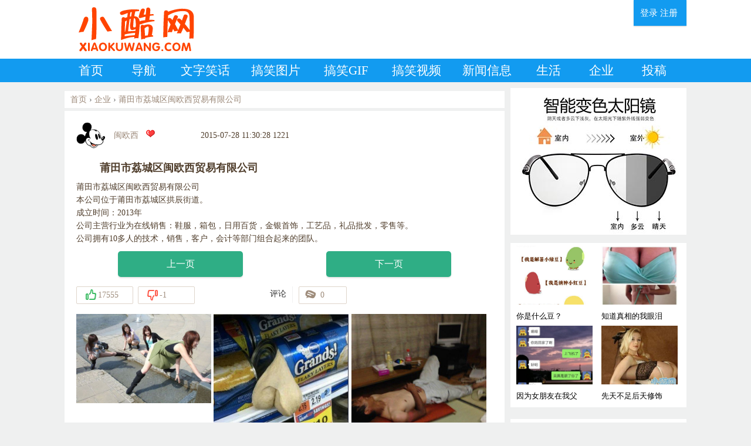

--- FILE ---
content_type: text/html; charset=utf-8
request_url: https://www.xiaokuwang.com/xiaoku/8962.html
body_size: 11109
content:
<!DOCTYPE html>
<html>

<head>
<meta http-equiv="Content-Type" content="text/html; charset=utf-8" />
<title>莆田市荔城区闽欧西贸易有限公司 - 小酷网</title>
<meta name="keywords" content="莆田市荔城区闽欧西贸易有限公司"/>
<meta name="description" content="莆田市荔城区闽欧西贸易有限公司 本公司位于莆田市荔城区拱辰街道。 成立时间：2013年 公司主营行业为在线销售：鞋服，箱包，日用百货，金银首饰，工艺品，礼品批发，零售等。企业 莆田市荔城区闽欧西贸易有限公司 是由网友闽欧西发布于2015-07-28 11:30:28,更多精彩内容就在小酷网"/>
<meta http-equiv="X-UA-Compatible" content="chrome=1,IE=edge">
<meta name="renderer" content="webkit"/>
<meta name="applicable-device" content="pc">
<meta http-equiv="mobile-agent" content="format=xhtml;url=//www.xiaokuwang.com">
<meta http-equiv="mobile-agent" content="format=html5;url=//www.xiaokuwang.com">
<link rel="canonical" href="//www.xiaokuwang.com"/>
<link rel="shortcut icon" href="/favicon.ico" />
<base href="https://www.xiaokuwang.com" >
<link href='/templets/default/css/xk_web.css' media="screen, projection" rel="stylesheet" type="text/css" />
<link rel="stylesheet" type="text/css" media="all" href="/templets/default/css/css.css"/>
<script language="javascript" type="text/javascript" src="/include/dedeajax2.js"></script>
<script language="javascript" type="text/javascript">
<!--

function CheckLogin(tid){

LoadCommets(tid);

if(document.getElementById('qbpl'+tid).className=='comments'){

	  document.getElementById('qbpl'+tid).className='login';

}else{

	  document.getElementById('qbpl'+tid).className='comments';

	  var taget_obj = document.getElementById('_ajax_feedback'+tid);

	  myajax = new DedeAjax(taget_obj,false,false,'','','');

	  myajax.SendGet2("/member/ajax_feedback.php?aid="+tid);

	  DedeXHTTP = null;

	  document.getElementById('commetcontentNew'+tid).innerHTML='';

}

}

function postBadGood(ftype,fid)

{

	var taget_obj = document.getElementById(ftype+fid);

	var saveid = GetCookie('badgoodid');

	if(saveid != null)

	{

		var saveids = saveid.split(',');

		var hasid = false;

		saveid = '';

		j = 1;

		for(i=saveids.length-1;i>=0;i--)

		{

			if(saveids[i]==fid && hasid) continue;

			else {

				if(saveids[i]==fid && !hasid) hasid = true;

				saveid += (saveid=='' ? saveids[i] : ','+saveids[i]);

				j++;

				if(j==10 && hasid) break;

				if(j==9 && !hasid) break;

			}

		}

		if(hasid) { alert('您刚才已表决过了喔！'); return false;}

		else saveid += ','+fid;

		SetCookie('badgoodid',saveid,1);

	}

	else

	{

		SetCookie('badgoodid',fid,1);

	}

	myajax = new DedeAjax(taget_obj,false,false,'','','');

	myajax.SendGet2("/plus/feedback.php?aid="+fid+"&action="+ftype+"&fid="+fid);

}

function postDigg(ftype,aid)

{

	var taget_obj = document.getElementById('newdigg'+aid);

	var saveid = GetCookie('diggid');

	if(saveid != null)

	{

		var saveids = saveid.split(',');

		var hasid = false;

		saveid = '';

		j = 1;

		for(i=saveids.length-1;i>=0;i--)

		{

			if(saveids[i]==aid && hasid) continue;

			else {

				if(saveids[i]==aid && !hasid) hasid = true;

				saveid += (saveid=='' ? saveids[i] : ','+saveids[i]);

				j++;

				if(j==20 && hasid) break;

				if(j==19 && !hasid) break;

			}

		}

		if(hasid) { alert("您已经顶过该帖，请不要重复顶帖 ！"); return; }

		else saveid += ','+aid;

		SetCookie('diggid',saveid,1);

	}

	else

	{

		SetCookie('diggid',aid,1);

	}

	myajax = new DedeAjax(taget_obj,false,false,'','','');

	var url = "/plus/digg_ajax.php?action="+ftype+"&id="+aid;

	myajax.SendGet2(url);

}

function getDigg(aid)

{

	var taget_obj = document.getElementById('newdigg'+aid);

	myajax = new DedeAjax(taget_obj,false,false,'','','');

	myajax.SendGet2("/plus/digg_ajax.php?id="+aid);

	DedeXHTTP = null;

}

function SharePanel(tid,types,urls)

{

   var sbtitle=document.getElementById("share_"+tid);

  if(sbtitle){



     if(sbtitle.style.display=='block'){

       sbtitle.style.display='none';

     }else{

       sbtitle.style.display='block';

     }

  }

}

-->

</script>
</head>
<body>
<div class="head">
<div class="content-block">

<div class="logo"><a href="https://www.xiaokuwang.com"></a></div>

<div class="tianqi">

</div>

<div class="rili">
<script>
var mediav_ad_pub = 'Bj4xns_1377162';
var mediav_ad_width = '300';
var mediav_ad_height = '60';
</script>
<script type="text/javascript" language="javascript" charset="utf-8"  src="//static.mediav.com/js/mvf_g2.js"></script>
</div>


<div class="userbar">
<div class="login hidden"></div>
<div class="logout" id="_userlogin">
<div class="logout_xk" >
<a href="https://www.xiaokuwang.com/member/index.php">登录</a>
<a href="https://www.xiaokuwang.com/member/index_do.php?fmdo=user&dopost=regnew">注册</a>
</div>
</div> <!-- /userlogin -->
</div>

</div>
</div>



<div class="menu-bar clearfix">
<div class="content-block">
	
<div class="menu">
<ul>
<li class="menuout"><a href="https://www.xiaokuwang.com/">首页</a></li>
<li class="menuout"><a href="https://www.xiaokuwang.com/dh/">导航</a></li>
<li class="menuout1"><a  href="https://www.xiaokuwang.com/wenzi/">文字笑话</a></li>
<li class="menuout1"><a  href="https://www.xiaokuwang.com/tupian/">搞笑图片</a></li>
<li class="menuout1"><a  href="https://www.xiaokuwang.com/gif/">搞笑GIF</a></li>
<li class="menuout1"><a  href="https://www.xiaokuwang.com/shipin/">搞笑视频</a></li>
<li class="menuout1"><a  href="https://www.xiaokuwang.com/shishixun/">新闻信息</a></li>
<li class="menuout"><a  href="https://www.xiaokuwang.com/shenghuo/">生活</a></li>
<li class="menuout"><a href="https://www.xiaokuwang.com/qiye/">企业</a></li>
<li class="menuout"><a href="https://www.xiaokuwang.com/member/add.php">投稿</a></li>
</ul>
</div>

</div>
</div>

<div class="main">

<div class="content-block">

<div class="col1">
<div class="maincol1">
<div class="nav_xkw">
<a href="/">首页</a> <span>›</span>
	<a href="/qiye/" title="企业">企业</a> 
<span>›</span> <a href="/xiaoku/8962.html">莆田市荔城区闽欧西贸易有限公司 </a>  
</div>
<div class="block untagged" id='xkw_tag_8962'>

 <div class="author">
<a href="/zy/10118" target="_blank">
<img src="/member/templets/images/dfboy.png" width="50" height="50" />
</a>
<a href="/zy/10118" target="_blank">闽欧西</a>&nbsp;&nbsp;
<span class="s r1"></span>

<span class="xkw_time">2015-07-28 11:30:28</span>
<span class="xkw_click"><a></a>
<script src="/plus/count.php?view=yes&aid=8962&mid=10118" language="javascript"></script></span>
</div>

<div class="content_title">莆田市荔城区闽欧西贸易有限公司</div>
<div class="content"  >

莆田市荔城区闽欧西贸易有限公司 <br />本公司位于莆田市荔城区拱辰街道。 <br />成立时间：2013年 <br />公司主营行业为在线销售：鞋服，箱包，日用百货，金银首饰，工艺品，礼品批发，零售等。 <br />公司拥有10多人的技术，销售，客户，会计等部门组合起来的团队。

</div>

<div class="context_upnext_xkw">


<div class="pre_xkw"><a href='/xiaoku/9124.html' title='汽车4S店招聘'>上一页</a></div>

<div class="next_xkw"><a href='/' title='没有了'>下一页</a></div>



</div>


<div class="bar clearfix" id="qiushi_counts_8962">

<DIV class="podigg" id="newdigg8962">

<DIV class=up><A href="javascript:void()" onclick="postDigg('good',8962);"></A></DIV>

<DIV class=down><A href="javascript:void()" onclick="postDigg('bad',8962);"></A></DIV>

</DIV>


<script language="javascript" type="text/javascript">getDigg(8962);</script>
<div class="comment_xkw_pl"> 
	<span class="bdshare">评论</span>
	<span class="shareVline"></span>
	  </div>
	   
	 
<div class="comment">

<a href="javascript:void(-1)" onclick="CheckLogin(8962);" title="评论" class="qiushi_comments" id="clickMe">

0

</a>

</div>
</div>


<script>
var mediav_ad_pub = 'aX7nbm_1377439';
var mediav_ad_width = '700';
var mediav_ad_height = '200';
</script>
<script type="text/javascript" language="javascript" charset="utf-8"  src="//static.mediav.com/js/mvf_g2.js"></script>


<div class="content-list">	
    <div id='tag5895b15685352ab8d15ea247c7b72a92'>
<div class="list-content list-content-back" style="width:33%;">
<a href="/xiaoku/11955.html" >
<span><img src="
/xkimg/image/2016/07/25/1469430267364651.jpg"
></span>
</br>
</a>
<a href="/xiaoku/11955.html" title="美女们，还敢不敢再霸气些">美女们，还敢不敢</a>
</div>
<div class="list-content list-content-back" style="width:33%;">
<a href="/xiaoku/14928.html" >
<span><img src="
/xkimg/2016/11/27/10031121706.jpeg"
></span>
</br>
</a>
<a href="/xiaoku/14928.html" title="难道这就是瞎扯蛋？扯的">难道这就是瞎扯蛋</a>
</div>
<div class="list-content list-content-back" style="width:33%;">
<a href="/xiaoku/7033.html" >
<span><img src="
/xkimg/2014/08/06/10068171619.jpg"
></span>
</br>
</a>
<a href="/xiaoku/7033.html" title="出差今天变这样了。。伤不起">出差今天变这样了</a>
</div>
<div class="list-content list-content-back" style="width:33%;">
<a href="/xiaoku/7283.html" >
<span><img src="
/xkimg/2014/08/27/10039224137.jpg"
></span>
</br>
</a>
<a href="/xiaoku/7283.html" title="这个！屌丝你的眼神真犀利！">这个！屌丝你的眼</a>
</div>
<div class="list-content list-content-back" style="width:33%;">
<a href="/xiaoku/7393.html" >
<span><img src="
/xkimg/2014/09/08/10074023837.jpg"
></span>
</br>
</a>
<a href="/xiaoku/7393.html" title="妹子你这样会不会太酷了？？？">妹子你这样会不会</a>
</div>
<div class="list-content list-content-back" style="width:33%;">
<a href="/xiaoku/6865.html" >
<span><img src="
/xkimg/2014/07/27/10062064554.jpg"
></span>
</br>
</a>
<a href="/xiaoku/6865.html" title="卧槽，差点就不敢上车">卧槽，差点就不敢</a>
</div>
<div class="list-content list-content-back" style="width:33%;">
<a href="/xiaoku/13010.html" >
<span><img src="
/xkimg/image/2016/08/19/1471613670189554.jpg"
></span>
</br>
</a>
<a href="/xiaoku/13010.html" title="老婆给我织的方便面毛衣">老婆给我织的方便</a>
</div>
<div class="list-content list-content-back" style="width:33%;">
<a href="/xiaoku/6606.html" >
<span><img src="
/xkimg/2014/07/13/10070111619.png"
></span>
</br>
</a>
<a href="/xiaoku/6606.html" title="这么屌，交警知道吗">这么屌，交警知道</a>
</div>
<div class="list-content list-content-back" style="width:33%;">
<a href="/xiaoku/14850.html" >
<span><img src="
/xkimg/image/2016/11/21/1479710402131978.jpg"
></span>
</br>
</a>
<a href="/xiaoku/14850.html" title="机智的骚年教你如何让你的爱车躲过漫街的大水的！">机智的骚年教你如</a>
</div>
<div class="list-content list-content-back" style="width:33%;">
<a href="/xiaoku/6335.html" >
<span><img src="
/xkimg/2014/07/02/10041090633.jpg"
></span>
</br>
</a>
<a href="/xiaoku/6335.html" title="资深屌丝，差不多就这个意思！！！">资深屌丝，差不多</a>
</div>
<div class="list-content list-content-back" style="width:33%;">
<a href="/xiaoku/7950.html" >
<span><img src="
/xkimg/2014/12/19/10031233455.jpg"
></span>
</br>
</a>
<a href="/xiaoku/7950.html" title="快速丰胸法！！">快速丰胸法！！</a>
</div>
<div class="list-content list-content-back" style="width:33%;">
<a href="/xiaoku/14751.html" >
<span><img src="
/xkimg/2016/11/15/10000235428.jpeg"
></span>
</br>
</a>
<a href="/xiaoku/14751.html" title="看了就蛋疼，现在的茄子真是越长越不对劲儿了">看了就蛋疼，现在</a>
</div>
<div class="list-content list-content-back" style="width:33%;">
<a href="/xiaoku/8413.html" >
<span><img src="
/xkimg/2015/02/01/10048123827.jpg"
></span>
</br>
</a>
<a href="/xiaoku/8413.html" title="吃个西瓜我容易吗？">吃个西瓜我容易吗</a>
</div>
<div class="list-content list-content-back" style="width:33%;">
<a href="/xiaoku/10249.html" >
<span><img src="
/xkimg/2016/03/15/10036111309.jpeg"
></span>
</br>
</a>
<a href="/xiaoku/10249.html" title="大鼻孔约会的日子">大鼻孔约会的日子</a>
</div>
<div class="list-content list-content-back" style="width:33%;">
<a href="/xiaoku/6197.html" >
<span><img src="
/xkimg/2014/06/26/10052150324.jpg"
></span>
</br>
</a>
<a href="/xiaoku/6197.html" title="好萌不仅可爱还有爱！..">好萌不仅可爱还有</a>
</div>
<div class="list-content list-content-back" style="width:33%;">
<a href="/xiaoku/8356.html" >
<span><img src="
/xkimg/2015/01/29/10098165533.jpg"
></span>
</br>
</a>
<a href="/xiaoku/8356.html" title="想的很周到">想的很周到</a>
</div>
<div class="list-content list-content-back" style="width:33%;">
<a href="/xiaoku/6561.html" >
<span><img src="
/xkimg/2014/07/11/10047012000.jpg"
></span>
</br>
</a>
<a href="/xiaoku/6561.html" title="远远一看兴奋了，跑近一看，尼玛！谁TM欺骗老子感情！？">远远一看兴奋了，</a>
</div>
<div class="list-content list-content-back" style="width:33%;">
<a href="/xiaoku/9066.html" >
<span><img src="
/xkimg/2015/08/31/10031225414.jpg"
></span>
</br>
</a>
<a href="/xiaoku/9066.html" title="告诉你个奇迹">告诉你个奇迹</a>
</div>
<div class="list-content list-content-back" style="width:33%;">
<a href="/xiaoku/7723.html" >
<span><img src="
/xkimg/2014/10/25/10063105935.jpg"
></span>
</br>
</a>
<a href="/xiaoku/7723.html" title="大姐，万圣节还没到呢！">大姐，万圣节还没</a>
</div>
<div class="list-content list-content-back" style="width:33%;">
<a href="/xiaoku/7417.html" >
<span><img src="
/xkimg/2014/09/10/10067130154.jpg"
></span>
</br>
</a>
<a href="/xiaoku/7417.html" title="一看就知道是蓝翔毕业的。">一看就知道是蓝翔</a>
</div>
<div class="list-content list-content-back" style="width:33%;">
<a href="/xiaoku/7727.html" >
<span><img src="
/xkimg/2014/10/25/10058110431.jpg"
></span>
</br>
</a>
<a href="/xiaoku/7727.html" title="蓝翔学校的毕业照！">蓝翔学校的毕业照</a>
</div>
    </div>

</div>




<DIV class="comments login" id="qbpl8962">

<DIV id=r4983655>

<div id='commetcontent8962'></div>

<div id='commetcontentNew8962'></div>

</DIV>

<DIV class=input-block id="_ajax_feedback8962">

<DIV class="logout login-block"><A href="javascript:vote2(-1)">登录</A>后才能发表评论</DIV></DIV></DIV>

</div>



<div class="shadow"></div>


</div>
</div>

<div class="col2">

<div class="colExtra">
<div id="colExtra"  >

<div class="sponsor_ad">
<a rel="nofollow" target="_blank" href="https://item.taobao.com/item.htm?spm=a1z10.1-c-s.w4004-8096488309.2.1ebd3a42Vqlm7A&id=616531297324" >
<img src="/images/sunglasses300250.jpg" width="300" height="250"></a>
</div>

<div class="shadow"></div>

<div class="sponsor">
<div class="content-right-list">	
    <div id='tag4ef908a81bd7ebcf905b2e2c900e6aad'>
<div class="list-right list-right-back" style="width:50%;">
<a href="https://www.xiaokuwang.com/xiaoku/8023.html" >
<span><img src="
/xkimg/2014/12/31/10036224433.jpg"
></span>
</br>
</a>
<a href="https://www.xiaokuwang.com/xiaoku/8023.html" title="你是什么豆？">你是什么豆？</a>
</div>
<div class="list-right list-right-back" style="width:50%;">
<a href="https://www.xiaokuwang.com/xiaoku/13040.html" >
<span><img src="
/xkimg/image/2016/08/20/1471703839949108.jpg"
></span>
</br>
</a>
<a href="https://www.xiaokuwang.com/xiaoku/13040.html" title="知道真相的我眼泪掉下来">知道真相的我眼泪</a>
</div>
<div class="list-right list-right-back" style="width:50%;">
<a href="https://www.xiaokuwang.com/xiaoku/16002.html" >
<span><img src="
/xkimg/image/2020/10/01/1601540901641603.jpeg"
></span>
</br>
</a>
<a href="https://www.xiaokuwang.com/xiaoku/16002.html" title="因为女朋友在我父母面前特别懒吵了架，是谁过分？ ​​​">因为女朋友在我父</a>
</div>
<div class="list-right list-right-back" style="width:50%;">
<a href="https://www.xiaokuwang.com/xiaoku/8060.html" >
<span><img src="
/xkimg/2015/01/03/10001115027.png"
></span>
</br>
</a>
<a href="https://www.xiaokuwang.com/xiaoku/8060.html" title="先天不足后天修饰。。">先天不足后天修饰</a>
</div>
    </div>

</div> 
</div>

<div class="shadow"> </div>

<div class="sponsor_ad">
<script>
var mediav_ad_pub = 'Wynkbd_1264902';
var mediav_ad_width = '300';
var mediav_ad_height = '250';
</script>
<script type="text/javascript" language="javascript" charset="utf-8"  src="//static.mediav.com/js/mvf_g2.js"></script>
</div>

<div class="shadow"></div>


<div class="tagsblock">
	<h3>最近活跃会员</h3>
<div class="content">	
	<div class="author-right">

<a href="https://www.xiaokuwang.com/zy/14175" target="_blank"><img src="/uploads/userup/14175/myface.png" width="50" height="50" />生活资讯</a>
<span class="s r1"></span>
</br>

</div><div class="author-right">

<a href="https://www.xiaokuwang.com/zy/14169" target="_blank"><img src="/uploads/userup/14169/myface.jpg" width="50" height="50" />嘻嘻哈哈</a>
<span class="s r6"></span>
</br>

</div><div class="author-right">

<a href="https://www.xiaokuwang.com/zy/14170" target="_blank"><img src="/uploads/userup/14170/myface.jpg" width="50" height="50" />软文营销</a>
<span class="s r6"></span>
</br>

</div><div class="author-right">

<a href="https://www.xiaokuwang.com/zy/14174" target="_blank"><img src="/uploads/userup/14174/myface.jpg" width="50" height="50" />钛合金</a>
<span class="s r6"></span>
</br>

</div><div class="author-right">

<a href="https://www.xiaokuwang.com/zy/14168" target="_blank"><img src="/uploads/userup/14168/myface.jpg" width="50" height="50" />买链接</a>
<span class="s r5"></span>
</br>

</div><div class="author-right">

<a href="https://www.xiaokuwang.com/zy/14173" target="_blank"><img src="/uploads/userup/14173/myface.jpg" width="50" height="50" />镍合金</a>
<span class="s r6"></span>
</br>

</div><div class="author-right">

<a href="https://www.xiaokuwang.com/zy/14164" target="_blank"><img src="/uploads/userup/14164/myface.jpg" width="50" height="50" />快搜</a>
<span class="s r5"></span>
</br>

</div><div class="author-right">

<a href="https://www.xiaokuwang.com/zy/10204" target="_blank"><img src="/uploads/userup/10204/myface.jpg" width="50" height="50" />cccvip</a>
<span class="s r1"></span>
</br>

</div><div class="author-right">

<a href="https://www.xiaokuwang.com/zy/14171" target="_blank"><img src="/uploads/userup/14171/myface.jpg" width="50" height="50" />捧腹网</a>
<span class="s r1"></span>
</br>

</div><div class="author-right">

<a href="https://www.xiaokuwang.com/zy/14172" target="_blank"><img src="/uploads/userup/14172/myface.jpg" width="50" height="50" />哈哈</a>
<span class="s r1"></span>
</br>

</div><div class="author-right">

<a href="https://www.xiaokuwang.com/zy/10228" target="_blank"><img src="/uploads/userup/10228/myface.jpg" width="50" height="50" />上海晟算</a>
<span class="s r1"></span>
</br>

</div><div class="author-right">

<a href="https://www.xiaokuwang.com/zy/14157" target="_blank"><img src="/uploads/userup/14157/myface.jpg" width="50" height="50" />莆田安福</a>
<span class="s r4"></span>
</br>

</div><div class="author-right">

<a href="https://www.xiaokuwang.com/zy/14166" target="_blank"><img src="/uploads/userup/14166/myface.jpg" width="50" height="50" />特殊钢</a>
<span class="s r5"></span>
</br>

</div><div class="author-right">

<a href="https://www.xiaokuwang.com/zy/14167" target="_blank"><img src="/uploads/userup/14167/myface.jpg" width="50" height="50" />莆田系</a>
<span class="s r4"></span>
</br>

</div><div class="author-right">

<a href="https://www.xiaokuwang.com/zy/10121" target="_blank"><img src="/member/templets/images/dfboy.png" width="50" height="50" />小酷玩</a>
<span class="s r6"></span>
</br>

</div><div class="author-right">

<a href="https://www.xiaokuwang.com/zy/14153" target="_blank"><img src="/uploads/userup/14153/myface.jpg" width="50" height="50" />莆田鞋</a>
<span class="s r6"></span>
</br>

</div><div class="author-right">

<a href="https://www.xiaokuwang.com/zy/10036" target="_blank"><img src="/uploads/userup/10036/myface.jpg" width="50" height="50" />裸奔的汉堡</a>
<span class="s r9"></span>
</br>

</div><div class="author-right">

<a href="https://www.xiaokuwang.com/zy/10031" target="_blank"><img src="/uploads/userup/10031/myface.jpg" width="50" height="50" />老汉推车</a>
<span class="s r8"></span>
</br>

</div><div class="author-right">

<a href="https://www.xiaokuwang.com/zy/14161" target="_blank"><img src="/uploads/userup/14161/myface.jpg" width="50" height="50" />谷歌镜像</a>
<span class="s r4"></span>
</br>

</div><div class="author-right">

<a href="https://www.xiaokuwang.com/zy/10227" target="_blank"><img src="/uploads/userup/10227/myface.jpg" width="50" height="50" />小学生酷网</a>
<span class="s r1"></span>
</br>

</div>
</div>
</div>



<div class="shadow"> </div>
<!--<div class="tagsblock">
	<h3>最热</h3>
<div class="content">	



</div> 
</div>
<div class="shadow"></div>-->





<div class="sponsor_ad">
<script>
var mediav_ad_pub = 'yJ8nU0_1264896';
var mediav_ad_width = '300';
var mediav_ad_height = '250';
</script>
<script type="text/javascript" language="javascript" charset="utf-8"  src="//static.mediav.com/js/mvf_g2.js"></script>

</div>
<div class="shadow"></div>

<div class="tagsblock">
<h3>标签</h3>
<div class="content">

      <a href='/tags/1/'>校园美女</a>
      
      <a href='/tags/9/'>吊炸天</a>
      
      <a href='/tags/10/'>单身狗</a>
      
      <a href='/tags/5/'>恶搞图片大全</a>
      
      <a href='/tags/8/'>捡肥皂</a>
      
      <a href='/tags/6/'>咸猪手</a>
      
      <a href='/tags/7/'>无力吐槽</a>
      
      <a href='/tags/2/'>老司机带带我</a>
      
      <a href='/tags/3/'>无节操</a>
      
      <a href='/tags/4/'>动态搞笑图片</a>
      
      <a href='/tags/13/'>美女车震</a>
      
      <a href='/tags/11/'>美女丝袜</a>
      
      <a href='/tags/12/'>女屌丝</a>
      
      <a href='/tags/14/'>脑洞大开</a>
      
      <a href='/tags/15/'>熊孩子</a>
      
      <a href='/tags/16/'>活春宫</a>
      
      <a href='/tags/17/'>吐槽</a>
      
      <a href='/tags/18/'>宝宝</a>
      
      <a href='/tags/19/'>重口味</a>
      
      <a href='/tags/20/'>啪啪啪动态图</a>
      
      <a href='/tags/21/'>搞笑段子</a>
      
      <a href='/tags/22/'>打飞机</a>
      
      <a href='/tags/23/'>充气娃娃</a>
      
      <a href='/tags/24/'>小三</a>
      
      <a href='/tags/25/'>女朋友</a>
      
      <a href='/tags/26/'>草泥马</a>
      
      <a href='/tags/27/'>中国大妈</a>
      
      <a href='/tags/28/'>隔壁老王</a>
      
      <a href='/tags/29/'>奇闻趣事</a>
      
      <a href='/tags/30/'>喵星人</a>
      
      <a href='/tags/31/'>女汉子</a>
      
      <a href='/tags/32/'>秀恩爱图</a>
      
      <a href='/tags/33/'>不作死就不会死</a>
      
      <a href='/tags/34/'>美乳大奶</a>
      
      <a href='/tags/35/'>光棍节</a>
      
      <a href='/tags/36/'>性感车模</a>
      
      <a href='/tags/37/'>清纯美女图片</a>
      
      <a href='/tags/38/'>笑话大全</a>
      
      <a href='/tags/39/'>幽默笑话大全</a>
      
      <a href='/tags/40/'>内涵段子</a>
      
      <a href='/tags/41/'>好基友</a>
      
      <a href='/tags/42/'>女司机</a>
      
      <a href='/tags/43/'>卧槽</a>
      

</div>
</div>

<div class="shadow"></div>

</div>
</div>

</div>

</div>
<div id="login-form">
<a href="#" class="close"><div class="bti">X</div></a>
<div class="ie6-fix"></div>
<div class="col1">
<h1>欢迎回来</h1>
<div class="inputbox">
<form name="userlogin" id="userlogin" action="/member/index_do.php" method="POST">
<input type="hidden" name="fmdo" value="login" />
<input type="hidden" name="dopost" value="login" />
<input type="hidden" name="keeptime" value="604800" />
<label for="login">用户名</label>
<input type="text" tabindex="1" name="userid" id="login" class="Txt1" value="" onfocus="if(value=='') {value=''}" onblur="if(value=='') {value=''}"/>
<label for="password">密码</label>
<input type="password" tabindex="2" name="pwd" id="password" class="Txt2" value="" onfocus="if(value=='') {value=''}" onblur="if(value=='') {value=''}"/>
</div>
<!--<div id="error"></div>-->
<div class="optionbox"><label for='remember_me'><input type="checkbox" value="checked" checked name="remember_me" id="remember_me"> 记住我</label></div>
<BR>
<button type="submit">登录</button>
<div class="xkw_option">
<a href="/member/resetpassword.php">找回密码</a> | <a href="/member/index_do.php?fmdo=user&dopost=regnew" class="button">注册</a>
</div>
</form>
</div>
</div>



<div id="suggest-form">
<a href="#" class="close"><div class="bti"></div></a>
<div class="ie6-fix"></div>
<div class="form-block">
<h1>请帮助我们进步</h1>
<form method="post" action="/plus/guestbook.php" id="form1">
<input type='hidden' name='action' value='save' /> 
<textarea type="text" id="suggest-text" name="msg" tabindex="1"></textarea>
<button type="submit" onclick="document.getElementById('form1').submit();" >提交</button>
</form>
</div>
</div>
﻿<script src="/templets/default/js/application.js" type="text/javascript"></script>
<script>
function CheckLogin2(){
	var taget_obj=document.getElementById('_userlogin');
	myajax=new DedeAjax(taget_obj,false,false,'','','');
	myajax.SendGet2("/member/ajax_loginsta.php");
	DedeXHTTP=null};
	function PostComment(mgid){
		var f=document.getElementById('feedback'+mgid);
		var msg=document.getElementById('commentc'+mgid).value;
		var nface='6';var nfeedbacktype='feedback';
		var nvalidate='';var nnotuser='';var nusername='';
		var npwd='';var taget_obj=$DE('commetcontentNew'+mgid);
		var waithtml="<div style='line-height:30px'><img src='/images/loadinglit.gif' />正在发送中...</div>";
		if(msg==''||msg==null||msg.length==0||msg=='请不要发表与本内容无关的评论，您有了账号就是有身份的人了，我们可认识您。')
		{alert("评论内容不能为空！");
			return};
			
				if(f.feedbacktype){for(var i=0;i<f.feedbacktype.length;i++)if(f.feedbacktype[i].checked)
					{nfeedbacktype=f.feedbacktype[i].value}};
						if(f.notuser.checked)nnotuser='1';
						if(f.username)nusername=f.username.value;
						if(f.pwd)npwd=f.pwd.value;
						var myajax=new DedeAjax(taget_obj,false,true,'','',waithtml);
						myajax.sendlang='utf-8';
						myajax.AddKeyN('dopost','send');
						myajax.AddKeyN('aid',mgid);
						myajax.AddKeyN('fid',f.fid.value);
						myajax.AddKeyN('face',nface);
						myajax.AddKeyN('feedbacktype',nfeedbacktype);
						myajax.AddKeyN('validate',nvalidate);
						myajax.AddKeyN('notuser',nnotuser);
						myajax.AddKeyN('username',nusername);
						myajax.AddKeyN('pwd',npwd);
						myajax.AddKeyN('msg',msg);
						myajax.SendPost2('/plus/feedback_ajax.php');
						document.getElementById('commentc'+mgid).value='';
						f.fid.value=0;if(f.validate){if($DE('validateimg'))$DE('validateimg').src="/include/vdimgck.php?"+f.validate.value;
							f.validate.value=''}}</script>
<script>
	CheckLogin2();
	</script>
	<script>
		function LoadCommets(page){var taget_obj=document.getElementById('commetcontent'+page);
			var waithtml="<div style='line-height:50px'><img src='/images/loadinglit.gif' />评论加载中...</div>";
			var myajax=new DedeAjax(taget_obj,true,true,'','x',waithtml);
			myajax.SendGet2("/plus/feedback_ajax.php?dopost=getlist&aid="+page+"&page="+page);
			DedeXHTTP=null}

</script>

<script language="javascript" type="text/javascript" src="/templets/default/js/rightlb.js"></script>
<div style="display: none" id="gotop" class="backTop"><a title="返回小酷网顶部" ></a></div> 
<script type="text/javascript">
    backTop=function (btnId){
        var btn=document.getElementById(btnId);
        var d=document.documentElement;
        var b=document.body;
        window.onscroll=set;
        btn.onclick=function (){
            btn.style.display="none";
            window.onscroll=null;
            this.timer=setInterval(function(){
                d.scrollTop-=Math.ceil((d.scrollTop+b.scrollTop)*0.1);
                b.scrollTop-=Math.ceil((d.scrollTop+b.scrollTop)*0.1);
                if((d.scrollTop+b.scrollTop)==0) clearInterval(btn.timer,window.onscroll=set);
            },10);
        };
        function set(){btn.style.display=(d.scrollTop+b.scrollTop>100)?'block':"none"}
    };
    backTop('gotop');
</script> 

<script>
(function(){
    var bp = document.createElement('script');
    var curProtocol = window.location.protocol.split(':')[0];
    if (curProtocol === 'https') {
        bp.src = 'https://zz.bdstatic.com/linksubmit/push.js';
    }
    else {
        bp.src = 'http://push.zhanzhang.baidu.com/push.js';
    }
    var s = document.getElementsByTagName("script")[0];
    s.parentNode.insertBefore(bp, s);
})();
</script>

<!-- Global site tag (gtag.js) - Google Analytics -->
<script async src="https://www.googletagmanager.com/gtag/js?id=UA-176569264-1"></script>
<script>
  window.dataLayer = window.dataLayer || [];
  function gtag(){dataLayer.push(arguments);}
  gtag('js', new Date());

  gtag('config', 'UA-176569264-1');
</script>


<div class="foot">
	
<div class="xk_foot_ad"></div>
<div class="xk_foot">
<a target="_blank" href="/about/about.php">关于小酷网</a> |
<a target="_blank" href="/about/policy.php">免责声明</a> |
<a target="_blank" href="/about/contactus.php">联系我们</a> |
<a target="_blank" href="/">酷网</a> |
<a target="_blank" href="/zy/10073">莆田论坛</a>|
<a target="_blank" href="/zy/10162">健康生活</a>|
<a target="_blank" href="/zy/10140">理财知识</a>|
<a target="_blank" href="/">小酷</a>|
<a target="_blank" href="/zy/10074">福州新闻</a>|
<a target="_blank" href="/zy/10075">厦门论坛</a>|
<a target="_blank" href="/dh/">小酷网导航</a>|
<a target="_blank" href="/dh/">网址导航大全</a>|
<a target="_blank" href="/dh/">生活导航</a>|
<a target="_blank" href="https://www.kso123.com/">快搜</a>|
<a target="_blank" href="https://www.5pingtu.com">搜索引擎大全</a>|
<a href="https://www.hokanor.com/" target="_blank">HOKA Clifton</a>

</div>	
<div class="copyright">
<span style="font-family: Helvetica;">©</span><a href="https://www.xiaokuwang.com"> xiaokuwang.com</a>&nbsp;&nbsp;
		 
<div style="display:none"><script type="text/javascript" src="https://js.users.51.la/21283127.js"></script></div>
</div>
</div>
</div>		
</body>
</html>





--- FILE ---
content_type: text/html; charset=utf-8
request_url: https://www.xiaokuwang.com/plus/count.php?view=yes&aid=8962&mid=10118
body_size: 148
content:
document.write('1221');


--- FILE ---
content_type: text/html; charset=utf-8
request_url: https://www.xiaokuwang.com/plus/digg_ajax.php?id=8962
body_size: 230
content:
<DIV class=up><A href="javascript:void()" onclick="postDigg('good',8962);">17555 </A></DIV>
<DIV class=down><A href="javascript:void()" onclick="postDigg('bad',8962);">-1 </A>
</DIV>

--- FILE ---
content_type: text/css
request_url: https://www.xiaokuwang.com/templets/default/css/css.css
body_size: 329
content:
.context{margin-top:10px}
.context .pre_li{float:left;}
.context .next_li{float:right;}
	.share {
	padding:10px 11px 12px 16px;
	width:567px;
	height:43px;
	background:url(img/i.png) -138px -430px no-repeat;
	overflow:hidden
	
}
.share a{
	float:left;
	display:block;
	margin-top:1px;
	width:65px;
	_width:65px;
	overflow:hidden
}

--- FILE ---
content_type: application/javascript
request_url: https://www.xiaokuwang.com/templets/default/js/rightlb.js
body_size: 1123
content:
var colExtraH = 0;
window.onload = function(){
	var colExtra = $("#colExtra");
	colExtraH = colExtra.outerHeight(true)+colExtra.offset().top;

};
var img = new Image();
var imgHeight = 0;
$(function(){
	var liebiao_loading = $("#liebiao_loading");
	var scollHeight = 300;
	var page = 2;
	var isFixdRight = true;
	var h = 0,listViewElementH=0;
	$(window).scroll(function() {
		var window_height = $(window).height();
		var document_height = $(document).height();
		var scoll =  $(document).scrollTop();
		h = window_height+scoll;
		//console.log(window_height+"|"+document_height+"|"+scoll+"|"+page);
		
		if(document_height-h<scollHeight){
			if(page<=3){
				liebiao_loading.show();
				showPage(page);
				$("#pagination").hide();
				page = page+1;
			}else{
				liebiao_loading.hide();
				$("#pagination").show();
			}
		}
		listViewElementH = $(".maincol1").outerHeight(true)+$(".maincol1").offset().top;
		if(listViewElementH<h){
			isFixdRight = false;
		}else{
			isFixdRight = true;
		}
		//�ұ߿�λ
		if(colExtraH>window_height&&h>colExtraH){
			if(!isFixdRight){
				if($(".maincol1").outerHeight(true)>colExtraH){
				 $("#colExtra").css({'position' : 'fixed', 'bottom' : (h+8-listViewElementH)});
                                 //$("#colExtra").css({'position' : 'fixed', 'bottom' : '100'});
				}
			}else{
				$("#colExtra").css({'position' : 'fixed', 'bottom' : '0px','width':'300px'});
			}
		}else{
			$("#colExtra").removeAttr("style");
			
		}
	});
	
	var showPage = function(page){
		var do_class = "page"+page;
		$("."+do_class).find("img").each(function(){
			var data_src = $(this).attr("data-src");
			if(data_src!=""){
				$(this).attr("src",data_src);
				$(this).attr("data-src","");
			}
		});
		$("."+do_class).show();
	};
	
	//---------------gifͼstart---------------------------------------------------
	$(".gifPost").live('click',function(){
		var do_img = $(this).find('img');
		var do_img_src = do_img.attr("src");
		if(do_img_src.indexOf("!")>0){
			do_img.attr("src",do_img_src.substring(0,do_img_src.indexOf("!")));
			$(this).find('.play').hide();
		}else{
			do_img.attr("src",do_img_src+"!w500static");
			$(this).find('.play').show();
		}
	});
	//---------------gifͼend-----------------------------------------------------
	
	//---------------��ͼ����Start---------------------------------------------------
	$(".tujiBg").live('click',function(){
		//$(this).prev().find("img").attr('height',$(this).prev().find("img").attr('true-height'));
		$(this).parent().removeClass("photoPost");
		$(this).hide();
	});
	//---------------��ͼ����end---------------------------------------------------------
});